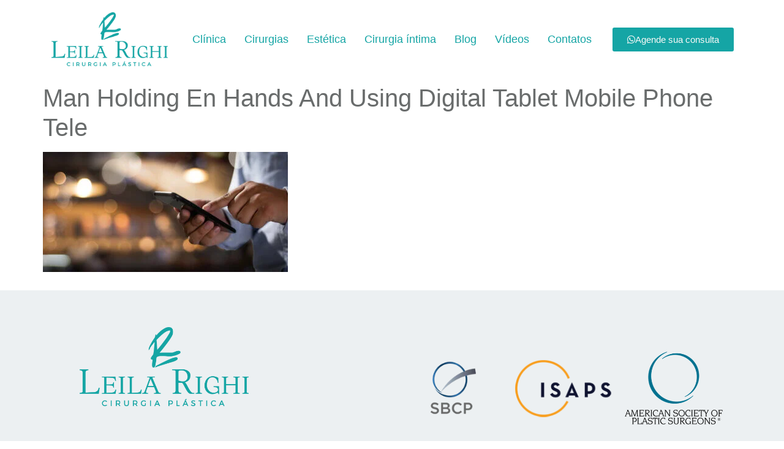

--- FILE ---
content_type: text/html; charset=UTF-8
request_url: https://clinicaleilarighi.com.br/contatos/consultas-on-line/attachment/man-holding-en-hands-and-using-digital-tablet-mobile-phone-tele/
body_size: 13170
content:
<!doctype html><html lang="pt-BR"><head><script data-no-optimize="1">var litespeed_docref=sessionStorage.getItem("litespeed_docref");litespeed_docref&&(Object.defineProperty(document,"referrer",{get:function(){return litespeed_docref}}),sessionStorage.removeItem("litespeed_docref"));</script> <meta charset="UTF-8"><link data-optimized="2" rel="stylesheet" href="https://clinicaleilarighi.com.br/wp-content/litespeed/css/59569e11d6eb03e997b10ee82b053091.css?ver=c05e8" /><link rel="preload" as="image" href="https://clinicaleilarighi.com.br/wp-content/uploads/2021/05/Leila-Rigui-Logotipo-Sem-Fundo-Azul-Escuro-3.png"><link rel="preload" as="image" href="https://clinicaleilarighi.com.br/wp-content/uploads/2022/10/man-using-digital-tablet-400x196.jpg.webp"><link rel="preload" as="image" href="https://clinicaleilarighi.com.br/wp-content/uploads/2021/05/Leila-Rigui-Logotipo-Sem-Fundo-Azul-Escuro-3.png"><link rel="preload" as="image" href="https://clinicaleilarighi.com.br/wp-content/uploads/2021/06/unnamed.png.webp"><link rel="preload" as="image" href="https://clinicaleilarighi.com.br/wp-content/uploads/2021/06/logo_sticky.png"><link rel="preload" as="image" href="https://clinicaleilarighi.com.br/wp-content/uploads/2021/06/asps-logo.png"><meta name="viewport" content="width=device-width, initial-scale=1"><link rel="profile" href="https://gmpg.org/xfn/11"><meta name='robots' content='index, follow, max-image-preview:large, max-snippet:-1, max-video-preview:-1' /><title>Man Holding En Hands And Using Digital Tablet Mobile Phone Tele - Dra. Leila Righi</title><link rel="canonical" href="https://clinicaleilarighi.com.br/contatos/consultas-on-line/attachment/man-holding-en-hands-and-using-digital-tablet-mobile-phone-tele/" /><meta property="og:locale" content="pt_BR" /><meta property="og:type" content="article" /><meta property="og:title" content="Man Holding En Hands And Using Digital Tablet Mobile Phone Tele - Dra. Leila Righi" /><meta property="og:description" content="man holding en hands and using digital tablet Mobile Phone telephone with blank copy space scree" /><meta property="og:url" content="https://clinicaleilarighi.com.br/contatos/consultas-on-line/attachment/man-holding-en-hands-and-using-digital-tablet-mobile-phone-tele/" /><meta property="og:site_name" content="Dra. Leila Righi" /><meta property="og:image" content="https://clinicaleilarighi.com.br/contatos/consultas-on-line/attachment/man-holding-en-hands-and-using-digital-tablet-mobile-phone-tele" /><meta property="og:image:width" content="2000" /><meta property="og:image:height" content="982" /><meta property="og:image:type" content="image/jpeg" /><meta name="twitter:card" content="summary_large_image" /> <script type="application/ld+json" class="yoast-schema-graph">{"@context":"https://schema.org","@graph":[{"@type":"WebPage","@id":"https://clinicaleilarighi.com.br/contatos/consultas-on-line/attachment/man-holding-en-hands-and-using-digital-tablet-mobile-phone-tele/","url":"https://clinicaleilarighi.com.br/contatos/consultas-on-line/attachment/man-holding-en-hands-and-using-digital-tablet-mobile-phone-tele/","name":"Man Holding En Hands And Using Digital Tablet Mobile Phone Tele - Dra. Leila Righi","isPartOf":{"@id":"https://clinicaleilarighi.com.br/#website"},"primaryImageOfPage":{"@id":"https://clinicaleilarighi.com.br/contatos/consultas-on-line/attachment/man-holding-en-hands-and-using-digital-tablet-mobile-phone-tele/#primaryimage"},"image":{"@id":"https://clinicaleilarighi.com.br/contatos/consultas-on-line/attachment/man-holding-en-hands-and-using-digital-tablet-mobile-phone-tele/#primaryimage"},"thumbnailUrl":"https://clinicaleilarighi.com.br/wp-content/uploads/2022/10/man-using-digital-tablet-scaled.jpg","datePublished":"2022-10-07T18:16:04+00:00","breadcrumb":{"@id":"https://clinicaleilarighi.com.br/contatos/consultas-on-line/attachment/man-holding-en-hands-and-using-digital-tablet-mobile-phone-tele/#breadcrumb"},"inLanguage":"pt-BR","potentialAction":[{"@type":"ReadAction","target":["https://clinicaleilarighi.com.br/contatos/consultas-on-line/attachment/man-holding-en-hands-and-using-digital-tablet-mobile-phone-tele/"]}]},{"@type":"ImageObject","inLanguage":"pt-BR","@id":"https://clinicaleilarighi.com.br/contatos/consultas-on-line/attachment/man-holding-en-hands-and-using-digital-tablet-mobile-phone-tele/#primaryimage","url":"https://clinicaleilarighi.com.br/wp-content/uploads/2022/10/man-using-digital-tablet-scaled.jpg","contentUrl":"https://clinicaleilarighi.com.br/wp-content/uploads/2022/10/man-using-digital-tablet-scaled.jpg","width":2000,"height":982,"caption":"man holding en hands and using digital tablet Mobile Phone telephone with blank copy space scree"},{"@type":"BreadcrumbList","@id":"https://clinicaleilarighi.com.br/contatos/consultas-on-line/attachment/man-holding-en-hands-and-using-digital-tablet-mobile-phone-tele/#breadcrumb","itemListElement":[{"@type":"ListItem","position":1,"name":"Início","item":"https://clinicaleilarighi.com.br/"},{"@type":"ListItem","position":2,"name":"Contatos","item":"https://clinicaleilarighi.com.br/contatos/"},{"@type":"ListItem","position":3,"name":"Consultas On-line","item":"https://clinicaleilarighi.com.br/contatos/consultas-on-line/"},{"@type":"ListItem","position":4,"name":"Man Holding En Hands And Using Digital Tablet Mobile Phone Tele"}]},{"@type":"WebSite","@id":"https://clinicaleilarighi.com.br/#website","url":"https://clinicaleilarighi.com.br/","name":"Dra. Leila Righi","description":"","publisher":{"@id":"https://clinicaleilarighi.com.br/#organization"},"potentialAction":[{"@type":"SearchAction","target":{"@type":"EntryPoint","urlTemplate":"https://clinicaleilarighi.com.br/?s={search_term_string}"},"query-input":{"@type":"PropertyValueSpecification","valueRequired":true,"valueName":"search_term_string"}}],"inLanguage":"pt-BR"},{"@type":"Organization","@id":"https://clinicaleilarighi.com.br/#organization","name":"Dra. Leila Righi","url":"https://clinicaleilarighi.com.br/","logo":{"@type":"ImageObject","inLanguage":"pt-BR","@id":"https://clinicaleilarighi.com.br/#/schema/logo/image/","url":"https://clinicaleilarighi.com.br/wp-content/uploads/2021/05/Leila-Rigui-Logotipo-Sem-Fundo-Azul-Escuro-3.png","contentUrl":"https://clinicaleilarighi.com.br/wp-content/uploads/2021/05/Leila-Rigui-Logotipo-Sem-Fundo-Azul-Escuro-3.png","width":2000,"height":929,"caption":"Dra. Leila Righi"},"image":{"@id":"https://clinicaleilarighi.com.br/#/schema/logo/image/"}}]}</script> <link rel='dns-prefetch' href='//www.googletagmanager.com' /><link rel="alternate" type="application/rss+xml" title="Feed para Dra. Leila Righi &raquo;" href="https://clinicaleilarighi.com.br/feed/" /><link rel="alternate" type="application/rss+xml" title="Feed de comentários para Dra. Leila Righi &raquo;" href="https://clinicaleilarighi.com.br/comments/feed/" /><link rel="alternate" title="oEmbed (JSON)" type="application/json+oembed" href="https://clinicaleilarighi.com.br/wp-json/oembed/1.0/embed?url=https%3A%2F%2Fclinicaleilarighi.com.br%2Fcontatos%2Fconsultas-on-line%2Fattachment%2Fman-holding-en-hands-and-using-digital-tablet-mobile-phone-tele%2F" /><link rel="alternate" title="oEmbed (XML)" type="text/xml+oembed" href="https://clinicaleilarighi.com.br/wp-json/oembed/1.0/embed?url=https%3A%2F%2Fclinicaleilarighi.com.br%2Fcontatos%2Fconsultas-on-line%2Fattachment%2Fman-holding-en-hands-and-using-digital-tablet-mobile-phone-tele%2F&#038;format=xml" /><link rel="preconnect" href="https://fonts.gstatic.com/" crossorigin> <script type="litespeed/javascript" data-src="https://clinicaleilarighi.com.br/wp-includes/js/jquery/jquery.min.js" id="jquery-core-js"></script> <link rel="https://api.w.org/" href="https://clinicaleilarighi.com.br/wp-json/" /><link rel="alternate" title="JSON" type="application/json" href="https://clinicaleilarighi.com.br/wp-json/wp/v2/media/2667" /><link rel="EditURI" type="application/rsd+xml" title="RSD" href="https://clinicaleilarighi.com.br/xmlrpc.php?rsd" /><meta name="generator" content="WordPress 6.9" /><link rel='shortlink' href='https://clinicaleilarighi.com.br/?p=2667' /><meta name="generator" content="Site Kit by Google 1.161.0" /> <script type="litespeed/javascript">(function(w,d,s,l,i){w[l]=w[l]||[];w[l].push({'gtm.start':new Date().getTime(),event:'gtm.js'});var f=d.getElementsByTagName(s)[0],j=d.createElement(s),dl=l!='dataLayer'?'&l='+l:'';j.async=!0;j.src='https://www.googletagmanager.com/gtm.js?id='+i+dl;f.parentNode.insertBefore(j,f)})(window,document,'script','dataLayer','GTM-P4S6DFKD')</script> 	 <script type="litespeed/javascript">(function(w,d,s,l,i){w[l]=w[l]||[];w[l].push({'gtm.start':new Date().getTime(),event:'gtm.js'});var f=d.getElementsByTagName(s)[0],j=d.createElement(s),dl=l!='dataLayer'?'&l='+l:'';j.async=!0;j.src='https://www.googletagmanager.com/gtm.js?id='+i+dl;f.parentNode.insertBefore(j,f)})(window,document,'script','dataLayer','GTM-WR9HRPK')</script> <meta name="description" content="man holding en hands and using digital tablet  Mobile Phone telephone with blank copy space scree"><meta name="generator" content="Elementor 3.27.6; features: additional_custom_breakpoints; settings: css_print_method-external, google_font-enabled, font_display-auto"><link rel="icon" href="https://clinicaleilarighi.com.br/wp-content/uploads/2021/08/cropped-Leila-Rigui-Logo-Sem-Fundo-Azul-Escuro-32x32.png" sizes="32x32" /><link rel="icon" href="https://clinicaleilarighi.com.br/wp-content/uploads/2021/08/cropped-Leila-Rigui-Logo-Sem-Fundo-Azul-Escuro-192x192.png" sizes="192x192" /><link rel="apple-touch-icon" href="https://clinicaleilarighi.com.br/wp-content/uploads/2021/08/cropped-Leila-Rigui-Logo-Sem-Fundo-Azul-Escuro-180x180.png" /><meta name="msapplication-TileImage" content="https://clinicaleilarighi.com.br/wp-content/uploads/2021/08/cropped-Leila-Rigui-Logo-Sem-Fundo-Azul-Escuro-270x270.png" /></head><body class="attachment wp-singular attachment-template-default single single-attachment postid-2667 attachmentid-2667 attachment-jpeg wp-custom-logo wp-embed-responsive wp-theme-hello-elementor wp-child-theme-hello-theme-child-master theme-default elementor-default elementor-kit-225"><noscript><iframe data-lazyloaded="1" src="about:blank" data-litespeed-src="https://www.googletagmanager.com/ns.html?id=GTM-P4S6DFKD"
height="0" width="0" style="display:none;visibility:hidden"></iframe></noscript><a class="skip-link screen-reader-text" href="#content">Ir para o conteúdo</a><div data-elementor-type="header" data-elementor-id="509" class="elementor elementor-509 elementor-location-header"><div class="elementor-section-wrap"><section class="elementor-section elementor-top-section elementor-element elementor-element-6c706b3 elementor-section-height-min-height elementor-section-items-stretch elementor-section-full_width elementor-section-stretched elementor-section-height-default" data-id="6c706b3" data-element_type="section" data-settings="{&quot;background_background&quot;:&quot;classic&quot;,&quot;stretch_section&quot;:&quot;section-stretched&quot;}"><div class="elementor-container elementor-column-gap-no"><div class="elementor-column elementor-col-33 elementor-top-column elementor-element elementor-element-36cfd5de" data-id="36cfd5de" data-element_type="column"><div class="elementor-widget-wrap elementor-element-populated"><div class="elementor-element elementor-element-2e7a950 elementor-widget elementor-widget-theme-site-logo elementor-widget-image" data-id="2e7a950" data-element_type="widget" data-widget_type="theme-site-logo.default"><div class="elementor-widget-container">
<a href="https://clinicaleilarighi.com.br">
<img fetchpriority="high" width="2000" height="929" src="https://clinicaleilarighi.com.br/wp-content/uploads/2021/05/Leila-Rigui-Logotipo-Sem-Fundo-Azul-Escuro-3.png" class="attachment-full size-full wp-image-559" alt="" srcset="https://clinicaleilarighi.com.br/wp-content/uploads/2021/05/Leila-Rigui-Logotipo-Sem-Fundo-Azul-Escuro-3.png 2000w, https://clinicaleilarighi.com.br/wp-content/uploads/2021/05/Leila-Rigui-Logotipo-Sem-Fundo-Azul-Escuro-3-400x186.png 400w, https://clinicaleilarighi.com.br/wp-content/uploads/2021/05/Leila-Rigui-Logotipo-Sem-Fundo-Azul-Escuro-3-1024x476.png 1024w, https://clinicaleilarighi.com.br/wp-content/uploads/2021/05/Leila-Rigui-Logotipo-Sem-Fundo-Azul-Escuro-3-768x357.png 768w, https://clinicaleilarighi.com.br/wp-content/uploads/2021/05/Leila-Rigui-Logotipo-Sem-Fundo-Azul-Escuro-3-1536x714.png 1536w, https://clinicaleilarighi.com.br/wp-content/uploads/2021/05/Leila-Rigui-Logotipo-Sem-Fundo-Azul-Escuro-3-2048x951.png 2048w" sizes="(max-width: 2000px) 100vw, 2000px" />								</a></div></div></div></div><div class="elementor-column elementor-col-33 elementor-top-column elementor-element elementor-element-663e5138" data-id="663e5138" data-element_type="column"><div class="elementor-widget-wrap elementor-element-populated"><div class="elementor-element elementor-element-5aea5f2 elementor-nav-menu__align-center elementor-nav-menu--stretch elementor-nav-menu__text-align-center elementor-nav-menu--dropdown-tablet elementor-nav-menu--toggle elementor-nav-menu--burger elementor-widget elementor-widget-nav-menu" data-id="5aea5f2" data-element_type="widget" data-settings="{&quot;full_width&quot;:&quot;stretch&quot;,&quot;submenu_icon&quot;:{&quot;value&quot;:&quot;&lt;i class=\&quot;fas fa-chevron-down\&quot;&gt;&lt;\/i&gt;&quot;,&quot;library&quot;:&quot;fa-solid&quot;},&quot;layout&quot;:&quot;horizontal&quot;,&quot;toggle&quot;:&quot;burger&quot;}" data-widget_type="nav-menu.default"><div class="elementor-widget-container"><nav migration_allowed="1" migrated="0" role="navigation" class="elementor-nav-menu--main elementor-nav-menu__container elementor-nav-menu--layout-horizontal e--pointer-none"><ul id="menu-1-5aea5f2" class="elementor-nav-menu"><li class="menu-item menu-item-type-post_type menu-item-object-page menu-item-has-children menu-item-495"><a href="https://clinicaleilarighi.com.br/clinica/" class="elementor-item">Clínica</a><ul class="sub-menu elementor-nav-menu--dropdown"><li class="menu-item menu-item-type-post_type menu-item-object-page menu-item-496"><a href="https://clinicaleilarighi.com.br/clinica/cirurgia-plastica/" class="elementor-sub-item">Dra Leila Righi</a></li><li class="menu-item menu-item-type-post_type menu-item-object-page menu-item-500"><a href="https://clinicaleilarighi.com.br/clinica/sobre-a-clinica/" class="elementor-sub-item">Sobre a Clínica</a></li><li class="menu-item menu-item-type-post_type menu-item-object-page menu-item-497"><a href="https://clinicaleilarighi.com.br/clinica/depoimentos/" class="elementor-sub-item">Depoimentos</a></li></ul></li><li class="menu-item menu-item-type-post_type menu-item-object-page menu-item-506"><a href="https://clinicaleilarighi.com.br/cirurgias/" class="elementor-item">Cirurgias</a></li><li class="menu-item menu-item-type-post_type menu-item-object-page menu-item-508"><a href="https://clinicaleilarighi.com.br/estetica/" class="elementor-item">Estética</a></li><li class="menu-item menu-item-type-post_type menu-item-object-page menu-item-2297"><a href="https://clinicaleilarighi.com.br/cirurgia-intima/" class="elementor-item">Cirurgia íntima</a></li><li class="menu-item menu-item-type-post_type menu-item-object-page menu-item-1324"><a href="https://clinicaleilarighi.com.br/blog/" class="elementor-item">Blog</a></li><li class="menu-item menu-item-type-post_type menu-item-object-page menu-item-2185"><a href="https://clinicaleilarighi.com.br/videos/" class="elementor-item">Vídeos</a></li><li class="menu-item menu-item-type-post_type menu-item-object-page menu-item-has-children menu-item-502"><a href="https://clinicaleilarighi.com.br/contatos/" class="elementor-item">Contatos</a><ul class="sub-menu elementor-nav-menu--dropdown"><li class="menu-item menu-item-type-post_type menu-item-object-page menu-item-2673"><a href="https://clinicaleilarighi.com.br/contatos/consultas-on-line/" class="elementor-sub-item">Consultas On-line</a></li><li class="menu-item menu-item-type-post_type menu-item-object-page menu-item-2680"><a href="https://clinicaleilarighi.com.br/contatos/consultas-presenciais/" class="elementor-sub-item">Consultas Presenciais</a></li><li class="menu-item menu-item-type-post_type menu-item-object-page menu-item-503"><a href="https://clinicaleilarighi.com.br/convenios/" class="elementor-sub-item">Convênios</a></li><li class="menu-item menu-item-type-post_type menu-item-object-page menu-item-1847"><a href="https://clinicaleilarighi.com.br/contatos/pagamento-facilitado/" class="elementor-sub-item">Pagamento Facilitado</a></li><li class="menu-item menu-item-type-post_type menu-item-object-page menu-item-2691"><a href="https://clinicaleilarighi.com.br/contatos/pacientes-de-fora-de-curitiba/" class="elementor-sub-item">Pacientes de fora de Curitiba</a></li><li class="menu-item menu-item-type-post_type menu-item-object-page menu-item-499"><a href="https://clinicaleilarighi.com.br/clinica/locacao-de-sala/" class="elementor-sub-item">Locação de Sala</a></li></ul></li></ul></nav><div class="elementor-menu-toggle" role="button" tabindex="0" aria-label="Alternar menu" aria-expanded="false">
<i aria-hidden="true" role="presentation" class="elementor-menu-toggle__icon--open eicon-menu-bar"></i><i aria-hidden="true" role="presentation" class="elementor-menu-toggle__icon--close eicon-close"></i>			<span class="elementor-screen-only">Menu</span></div><nav class="elementor-nav-menu--dropdown elementor-nav-menu__container" role="navigation" aria-hidden="true"><ul id="menu-2-5aea5f2" class="elementor-nav-menu"><li class="menu-item menu-item-type-post_type menu-item-object-page menu-item-has-children menu-item-495"><a href="https://clinicaleilarighi.com.br/clinica/" class="elementor-item" tabindex="-1">Clínica</a><ul class="sub-menu elementor-nav-menu--dropdown"><li class="menu-item menu-item-type-post_type menu-item-object-page menu-item-496"><a href="https://clinicaleilarighi.com.br/clinica/cirurgia-plastica/" class="elementor-sub-item" tabindex="-1">Dra Leila Righi</a></li><li class="menu-item menu-item-type-post_type menu-item-object-page menu-item-500"><a href="https://clinicaleilarighi.com.br/clinica/sobre-a-clinica/" class="elementor-sub-item" tabindex="-1">Sobre a Clínica</a></li><li class="menu-item menu-item-type-post_type menu-item-object-page menu-item-497"><a href="https://clinicaleilarighi.com.br/clinica/depoimentos/" class="elementor-sub-item" tabindex="-1">Depoimentos</a></li></ul></li><li class="menu-item menu-item-type-post_type menu-item-object-page menu-item-506"><a href="https://clinicaleilarighi.com.br/cirurgias/" class="elementor-item" tabindex="-1">Cirurgias</a></li><li class="menu-item menu-item-type-post_type menu-item-object-page menu-item-508"><a href="https://clinicaleilarighi.com.br/estetica/" class="elementor-item" tabindex="-1">Estética</a></li><li class="menu-item menu-item-type-post_type menu-item-object-page menu-item-2297"><a href="https://clinicaleilarighi.com.br/cirurgia-intima/" class="elementor-item" tabindex="-1">Cirurgia íntima</a></li><li class="menu-item menu-item-type-post_type menu-item-object-page menu-item-1324"><a href="https://clinicaleilarighi.com.br/blog/" class="elementor-item" tabindex="-1">Blog</a></li><li class="menu-item menu-item-type-post_type menu-item-object-page menu-item-2185"><a href="https://clinicaleilarighi.com.br/videos/" class="elementor-item" tabindex="-1">Vídeos</a></li><li class="menu-item menu-item-type-post_type menu-item-object-page menu-item-has-children menu-item-502"><a href="https://clinicaleilarighi.com.br/contatos/" class="elementor-item" tabindex="-1">Contatos</a><ul class="sub-menu elementor-nav-menu--dropdown"><li class="menu-item menu-item-type-post_type menu-item-object-page menu-item-2673"><a href="https://clinicaleilarighi.com.br/contatos/consultas-on-line/" class="elementor-sub-item" tabindex="-1">Consultas On-line</a></li><li class="menu-item menu-item-type-post_type menu-item-object-page menu-item-2680"><a href="https://clinicaleilarighi.com.br/contatos/consultas-presenciais/" class="elementor-sub-item" tabindex="-1">Consultas Presenciais</a></li><li class="menu-item menu-item-type-post_type menu-item-object-page menu-item-503"><a href="https://clinicaleilarighi.com.br/convenios/" class="elementor-sub-item" tabindex="-1">Convênios</a></li><li class="menu-item menu-item-type-post_type menu-item-object-page menu-item-1847"><a href="https://clinicaleilarighi.com.br/contatos/pagamento-facilitado/" class="elementor-sub-item" tabindex="-1">Pagamento Facilitado</a></li><li class="menu-item menu-item-type-post_type menu-item-object-page menu-item-2691"><a href="https://clinicaleilarighi.com.br/contatos/pacientes-de-fora-de-curitiba/" class="elementor-sub-item" tabindex="-1">Pacientes de fora de Curitiba</a></li><li class="menu-item menu-item-type-post_type menu-item-object-page menu-item-499"><a href="https://clinicaleilarighi.com.br/clinica/locacao-de-sala/" class="elementor-sub-item" tabindex="-1">Locação de Sala</a></li></ul></li></ul></nav></div></div></div></div><div class="elementor-column elementor-col-33 elementor-top-column elementor-element elementor-element-c175c5b" data-id="c175c5b" data-element_type="column"><div class="elementor-widget-wrap elementor-element-populated"><div class="elementor-element elementor-element-8d82c32 elementor-align-center elementor-widget elementor-widget-button" data-id="8d82c32" data-element_type="widget" data-widget_type="button.default"><div class="elementor-widget-container"><div class="elementor-button-wrapper">
<a class="elementor-button elementor-button-link elementor-size-sm" href="https://api.whatsapp.com/send/?phone=5541991085588&#038;text=Ol%C3%A1%2C+vim+atrav%C3%A9s+do+site+https%3A%2F%2Fclinicaleilarighi.com.br%2F+e+gostaria+de+mais+informa%C3%A7%C3%B5es%21&#038;type=phone_number&#038;app_absent=0" target="_blank">
<span class="elementor-button-content-wrapper">
<span class="elementor-button-icon">
<i aria-hidden="true" class="fab fa-whatsapp"></i>			</span>
<span class="elementor-button-text">Agende sua consulta</span>
</span>
</a></div></div></div></div></div></div></section></div></div><main id="content" class="site-main post-2667 attachment type-attachment status-inherit hentry"><div class="page-header"><h1 class="entry-title">Man Holding En Hands And Using Digital Tablet Mobile Phone Tele</h1></div><div class="page-content"><p class="attachment"><a href='https://clinicaleilarighi.com.br/wp-content/uploads/2022/10/man-using-digital-tablet-scaled.jpg'><img decoding="async" width="400" height="196" src="https://clinicaleilarighi.com.br/wp-content/uploads/2022/10/man-using-digital-tablet-400x196.jpg.webp" class="attachment-medium size-medium" alt="" srcset="https://clinicaleilarighi.com.br/wp-content/uploads/2022/10/man-using-digital-tablet-400x196.jpg.webp 400w, https://clinicaleilarighi.com.br/wp-content/uploads/2022/10/man-using-digital-tablet-1024x503.jpg.webp 1024w, https://clinicaleilarighi.com.br/wp-content/uploads/2022/10/man-using-digital-tablet-768x377.jpg.webp 768w, https://clinicaleilarighi.com.br/wp-content/uploads/2022/10/man-using-digital-tablet-1536x754.jpg.webp 1536w, https://clinicaleilarighi.com.br/wp-content/uploads/2022/10/man-using-digital-tablet-2048x1005.jpg.webp 2048w, https://clinicaleilarighi.com.br/wp-content/uploads/2022/10/man-using-digital-tablet-scaled.jpg.webp 2000w" sizes="(max-width: 400px) 100vw, 400px" /></a></p></div></main><div data-elementor-type="footer" data-elementor-id="676" class="elementor elementor-676 elementor-location-footer"><div class="elementor-section-wrap"><section class="elementor-section elementor-top-section elementor-element elementor-element-4ea6a17f elementor-section-boxed elementor-section-height-default elementor-section-height-default" data-id="4ea6a17f" data-element_type="section" data-settings="{&quot;background_background&quot;:&quot;classic&quot;}"><div class="elementor-container elementor-column-gap-default"><div class="elementor-column elementor-col-100 elementor-top-column elementor-element elementor-element-26e74ac" data-id="26e74ac" data-element_type="column"><div class="elementor-widget-wrap elementor-element-populated"><section class="elementor-section elementor-inner-section elementor-element elementor-element-78e69fd0 elementor-section-boxed elementor-section-height-default elementor-section-height-default" data-id="78e69fd0" data-element_type="section"><div class="elementor-container elementor-column-gap-default"><div class="elementor-column elementor-col-50 elementor-inner-column elementor-element elementor-element-6afd8f86" data-id="6afd8f86" data-element_type="column"><div class="elementor-widget-wrap elementor-element-populated"><div class="elementor-element elementor-element-6fc40c4 elementor-widget elementor-widget-theme-site-logo elementor-widget-image" data-id="6fc40c4" data-element_type="widget" data-widget_type="theme-site-logo.default"><div class="elementor-widget-container">
<a href="https://clinicaleilarighi.com.br">
<img width="2000" height="929" src="https://clinicaleilarighi.com.br/wp-content/uploads/2021/05/Leila-Rigui-Logotipo-Sem-Fundo-Azul-Escuro-3.png" class="attachment-full size-full wp-image-559" alt="" srcset="https://clinicaleilarighi.com.br/wp-content/uploads/2021/05/Leila-Rigui-Logotipo-Sem-Fundo-Azul-Escuro-3.png 2000w, https://clinicaleilarighi.com.br/wp-content/uploads/2021/05/Leila-Rigui-Logotipo-Sem-Fundo-Azul-Escuro-3-400x186.png 400w, https://clinicaleilarighi.com.br/wp-content/uploads/2021/05/Leila-Rigui-Logotipo-Sem-Fundo-Azul-Escuro-3-1024x476.png 1024w, https://clinicaleilarighi.com.br/wp-content/uploads/2021/05/Leila-Rigui-Logotipo-Sem-Fundo-Azul-Escuro-3-768x357.png 768w, https://clinicaleilarighi.com.br/wp-content/uploads/2021/05/Leila-Rigui-Logotipo-Sem-Fundo-Azul-Escuro-3-1536x714.png 1536w, https://clinicaleilarighi.com.br/wp-content/uploads/2021/05/Leila-Rigui-Logotipo-Sem-Fundo-Azul-Escuro-3-2048x951.png 2048w" sizes="(max-width: 2000px) 100vw, 2000px" />								</a></div></div><div class="elementor-element elementor-element-663712c elementor-widget elementor-widget-spacer" data-id="663712c" data-element_type="widget" data-widget_type="spacer.default"><div class="elementor-widget-container"><div class="elementor-spacer"><div class="elementor-spacer-inner"></div></div></div></div><div class="elementor-element elementor-element-ddb9da7 elementor-widget elementor-widget-heading" data-id="ddb9da7" data-element_type="widget" data-widget_type="heading.default"><div class="elementor-widget-container"><h2 class="elementor-heading-title elementor-size-default">Clínica de Cirurgia Plástica Dra. Leila Righi</h2></div></div><div class="elementor-element elementor-element-3285d566 elementor-widget elementor-widget-text-editor" data-id="3285d566" data-element_type="widget" data-widget_type="text-editor.default"><div class="elementor-widget-container"><p>CRM-PR 17569 | RQE 13880</p><div class="custom"><p>Rua da Paz, 195, cj 115 <br />Centro &#8211; Curitiba PR<br />41 3026-3896<br />41 99108-5588<br />41 99711-0113</p></div></div></div><div class="elementor-element elementor-element-c8f00e6 elementor-shape-circle e-grid-align-left e-grid-align-mobile-left elementor-grid-0 elementor-widget elementor-widget-social-icons" data-id="c8f00e6" data-element_type="widget" data-widget_type="social-icons.default"><div class="elementor-widget-container"><div class="elementor-social-icons-wrapper elementor-grid">
<span class="elementor-grid-item">
<a class="elementor-icon elementor-social-icon elementor-social-icon-facebook elementor-animation-pulse elementor-repeater-item-f0a8cb1" href="https://www.facebook.com/pages/Clinica-Leila-Righi-Cirurgia-Plástica/193503157498114" target="_blank">
<span class="elementor-screen-only">Facebook</span>
<i class="fab fa-facebook"></i>					</a>
</span>
<span class="elementor-grid-item">
<a class="elementor-icon elementor-social-icon elementor-social-icon-instagram elementor-animation-pulse elementor-repeater-item-9a65768" href="https://www.instagram.com/draleilarighi_cirplastica/" target="_blank">
<span class="elementor-screen-only">Instagram</span>
<i class="fab fa-instagram"></i>					</a>
</span>
<span class="elementor-grid-item">
<a class="elementor-icon elementor-social-icon elementor-social-icon-youtube elementor-animation-pulse elementor-repeater-item-6d56537" href="https://www.youtube.com/channel/UCnyUUaFBkbDaJV3cgp79TEg" target="_blank">
<span class="elementor-screen-only">Youtube</span>
<i class="fab fa-youtube"></i>					</a>
</span></div></div></div></div></div><div class="elementor-column elementor-col-50 elementor-inner-column elementor-element elementor-element-7bbf498" data-id="7bbf498" data-element_type="column"><div class="elementor-widget-wrap elementor-element-populated"><div class="elementor-element elementor-element-45d10d5 elementor-widget elementor-widget-spacer" data-id="45d10d5" data-element_type="widget" data-widget_type="spacer.default"><div class="elementor-widget-container"><div class="elementor-spacer"><div class="elementor-spacer-inner"></div></div></div></div><section class="elementor-section elementor-inner-section elementor-element elementor-element-8cdb75d elementor-section-boxed elementor-section-height-default elementor-section-height-default" data-id="8cdb75d" data-element_type="section"><div class="elementor-container elementor-column-gap-default"><div class="elementor-column elementor-col-33 elementor-inner-column elementor-element elementor-element-d0d1e67" data-id="d0d1e67" data-element_type="column"><div class="elementor-widget-wrap elementor-element-populated"><div class="elementor-element elementor-element-9861e77 elementor-widget elementor-widget-image" data-id="9861e77" data-element_type="widget" data-widget_type="image.default"><div class="elementor-widget-container">
<img width="200" height="123" src="https://clinicaleilarighi.com.br/wp-content/uploads/2021/06/unnamed.png.webp" class="attachment-large size-large wp-image-1532" alt="" /></div></div></div></div><div class="elementor-column elementor-col-33 elementor-inner-column elementor-element elementor-element-b070a07" data-id="b070a07" data-element_type="column"><div class="elementor-widget-wrap elementor-element-populated"><div class="elementor-element elementor-element-ee3e841 elementor-widget elementor-widget-image" data-id="ee3e841" data-element_type="widget" data-widget_type="image.default"><div class="elementor-widget-container">
<img width="163" height="101" src="https://clinicaleilarighi.com.br/wp-content/uploads/2021/06/logo_sticky.png" class="attachment-large size-large wp-image-1531" alt="" /></div></div></div></div><div class="elementor-column elementor-col-33 elementor-inner-column elementor-element elementor-element-3910abd" data-id="3910abd" data-element_type="column"><div class="elementor-widget-wrap elementor-element-populated"><div class="elementor-element elementor-element-c8746e6 elementor-widget elementor-widget-image" data-id="c8746e6" data-element_type="widget" data-widget_type="image.default"><div class="elementor-widget-container">
<img width="300" height="222" src="https://clinicaleilarighi.com.br/wp-content/uploads/2021/06/asps-logo.png" class="attachment-large size-large wp-image-1530" alt="" /></div></div></div></div></div></section><div class="elementor-element elementor-element-fbd6d4c elementor-widget elementor-widget-spacer" data-id="fbd6d4c" data-element_type="widget" data-widget_type="spacer.default"><div class="elementor-widget-container"><div class="elementor-spacer"><div class="elementor-spacer-inner"></div></div></div></div><div class="elementor-element elementor-element-7e62d0a elementor-widget elementor-widget-heading" data-id="7e62d0a" data-element_type="widget" data-widget_type="heading.default"><div class="elementor-widget-container"><h2 class="elementor-heading-title elementor-size-default">Responsável Técnico</h2></div></div><div class="elementor-element elementor-element-82a34a3 elementor-widget elementor-widget-text-editor" data-id="82a34a3" data-element_type="widget" data-widget_type="text-editor.default"><div class="elementor-widget-container"><p>Dra. Leila Righi CRM-PR 17569<br />Cirurgia Plástica &#8211; RQE 13.880</p></div></div><div class="elementor-element elementor-element-21b4a355 elementor-widget elementor-widget-heading" data-id="21b4a355" data-element_type="widget" data-widget_type="heading.default"><div class="elementor-widget-container"><h4 class="elementor-heading-title elementor-size-default">Palavras Mais Buscadas</h4></div></div><div class="elementor-element elementor-element-0dc193b elementor-widget elementor-widget-text-editor" data-id="0dc193b" data-element_type="widget" data-widget_type="text-editor.default"><div class="elementor-widget-container"><p>Clínica de Cirurgia Plástica | Clínica de Cirurgia Plástica em Curitiba   Cirurgia Plástica Curitiba | Prótese de Silicone | Prótese Mamária   Redução dos Seios | Lipo em Curitiba | Abdominoplastia  Rinoplastia | Mamoplastia | Otoplastia</p></div></div></div></div></div></section><div class="elementor-element elementor-element-64e144f7 elementor-widget-divider--view-line elementor-widget elementor-widget-divider" data-id="64e144f7" data-element_type="widget" data-widget_type="divider.default"><div class="elementor-widget-container"><div class="elementor-divider">
<span class="elementor-divider-separator">
</span></div></div></div><div class="elementor-element elementor-element-ab91423 elementor-widget elementor-widget-text-editor" data-id="ab91423" data-element_type="widget" data-widget_type="text-editor.default"><div class="elementor-widget-container"><p><a href="http://conceitoideal.com.br">criação de sites conceitoideal.com.br</a></p></div></div></div></div></div></section></div></div> <script type="speculationrules">{"prefetch":[{"source":"document","where":{"and":[{"href_matches":"/*"},{"not":{"href_matches":["/wp-*.php","/wp-admin/*","/wp-content/uploads/*","/wp-content/*","/wp-content/plugins/*","/wp-content/themes/hello-theme-child-master/*","/wp-content/themes/hello-elementor/*","/*\\?(.+)"]}},{"not":{"selector_matches":"a[rel~=\"nofollow\"]"}},{"not":{"selector_matches":".no-prefetch, .no-prefetch a"}}]},"eagerness":"conservative"}]}</script> <a href="https://full.services/" style="visibility: hidden; user-select: none; pointer-events: none; display: none;">plugins premium WordPress</a>
<noscript><iframe data-lazyloaded="1" src="about:blank" data-litespeed-src="https://www.googletagmanager.com/ns.html?id=GTM-WR9HRPK"
height="0" width="0" style="display:none;visibility:hidden"></iframe></noscript><div class="joinchat joinchat--right joinchat--btn" data-settings='{"telephone":"5541991085588","mobile_only":false,"button_delay":3,"whatsapp_web":false,"qr":false,"message_views":2,"message_delay":10,"message_badge":false,"message_send":"Olá, vim através do site https://clinicaleilarighi.com.br/ e gostaria de mais informações!","message_hash":""}'><div class="joinchat__button"><div class="joinchat__button__open"></div></div></div> <script data-no-optimize="1">!function(t,e){"object"==typeof exports&&"undefined"!=typeof module?module.exports=e():"function"==typeof define&&define.amd?define(e):(t="undefined"!=typeof globalThis?globalThis:t||self).LazyLoad=e()}(this,function(){"use strict";function e(){return(e=Object.assign||function(t){for(var e=1;e<arguments.length;e++){var n,a=arguments[e];for(n in a)Object.prototype.hasOwnProperty.call(a,n)&&(t[n]=a[n])}return t}).apply(this,arguments)}function i(t){return e({},it,t)}function o(t,e){var n,a="LazyLoad::Initialized",i=new t(e);try{n=new CustomEvent(a,{detail:{instance:i}})}catch(t){(n=document.createEvent("CustomEvent")).initCustomEvent(a,!1,!1,{instance:i})}window.dispatchEvent(n)}function l(t,e){return t.getAttribute(gt+e)}function c(t){return l(t,bt)}function s(t,e){return function(t,e,n){e=gt+e;null!==n?t.setAttribute(e,n):t.removeAttribute(e)}(t,bt,e)}function r(t){return s(t,null),0}function u(t){return null===c(t)}function d(t){return c(t)===vt}function f(t,e,n,a){t&&(void 0===a?void 0===n?t(e):t(e,n):t(e,n,a))}function _(t,e){nt?t.classList.add(e):t.className+=(t.className?" ":"")+e}function v(t,e){nt?t.classList.remove(e):t.className=t.className.replace(new RegExp("(^|\\s+)"+e+"(\\s+|$)")," ").replace(/^\s+/,"").replace(/\s+$/,"")}function g(t){return t.llTempImage}function b(t,e){!e||(e=e._observer)&&e.unobserve(t)}function p(t,e){t&&(t.loadingCount+=e)}function h(t,e){t&&(t.toLoadCount=e)}function n(t){for(var e,n=[],a=0;e=t.children[a];a+=1)"SOURCE"===e.tagName&&n.push(e);return n}function m(t,e){(t=t.parentNode)&&"PICTURE"===t.tagName&&n(t).forEach(e)}function a(t,e){n(t).forEach(e)}function E(t){return!!t[st]}function I(t){return t[st]}function y(t){return delete t[st]}function A(e,t){var n;E(e)||(n={},t.forEach(function(t){n[t]=e.getAttribute(t)}),e[st]=n)}function k(a,t){var i;E(a)&&(i=I(a),t.forEach(function(t){var e,n;e=a,(t=i[n=t])?e.setAttribute(n,t):e.removeAttribute(n)}))}function L(t,e,n){_(t,e.class_loading),s(t,ut),n&&(p(n,1),f(e.callback_loading,t,n))}function w(t,e,n){n&&t.setAttribute(e,n)}function x(t,e){w(t,ct,l(t,e.data_sizes)),w(t,rt,l(t,e.data_srcset)),w(t,ot,l(t,e.data_src))}function O(t,e,n){var a=l(t,e.data_bg_multi),i=l(t,e.data_bg_multi_hidpi);(a=at&&i?i:a)&&(t.style.backgroundImage=a,n=n,_(t=t,(e=e).class_applied),s(t,ft),n&&(e.unobserve_completed&&b(t,e),f(e.callback_applied,t,n)))}function N(t,e){!e||0<e.loadingCount||0<e.toLoadCount||f(t.callback_finish,e)}function C(t,e,n){t.addEventListener(e,n),t.llEvLisnrs[e]=n}function M(t){return!!t.llEvLisnrs}function z(t){if(M(t)){var e,n,a=t.llEvLisnrs;for(e in a){var i=a[e];n=e,i=i,t.removeEventListener(n,i)}delete t.llEvLisnrs}}function R(t,e,n){var a;delete t.llTempImage,p(n,-1),(a=n)&&--a.toLoadCount,v(t,e.class_loading),e.unobserve_completed&&b(t,n)}function T(o,r,c){var l=g(o)||o;M(l)||function(t,e,n){M(t)||(t.llEvLisnrs={});var a="VIDEO"===t.tagName?"loadeddata":"load";C(t,a,e),C(t,"error",n)}(l,function(t){var e,n,a,i;n=r,a=c,i=d(e=o),R(e,n,a),_(e,n.class_loaded),s(e,dt),f(n.callback_loaded,e,a),i||N(n,a),z(l)},function(t){var e,n,a,i;n=r,a=c,i=d(e=o),R(e,n,a),_(e,n.class_error),s(e,_t),f(n.callback_error,e,a),i||N(n,a),z(l)})}function G(t,e,n){var a,i,o,r,c;t.llTempImage=document.createElement("IMG"),T(t,e,n),E(c=t)||(c[st]={backgroundImage:c.style.backgroundImage}),o=n,r=l(a=t,(i=e).data_bg),c=l(a,i.data_bg_hidpi),(r=at&&c?c:r)&&(a.style.backgroundImage='url("'.concat(r,'")'),g(a).setAttribute(ot,r),L(a,i,o)),O(t,e,n)}function D(t,e,n){var a;T(t,e,n),a=e,e=n,(t=It[(n=t).tagName])&&(t(n,a),L(n,a,e))}function V(t,e,n){var a;a=t,(-1<yt.indexOf(a.tagName)?D:G)(t,e,n)}function F(t,e,n){var a;t.setAttribute("loading","lazy"),T(t,e,n),a=e,(e=It[(n=t).tagName])&&e(n,a),s(t,vt)}function j(t){t.removeAttribute(ot),t.removeAttribute(rt),t.removeAttribute(ct)}function P(t){m(t,function(t){k(t,Et)}),k(t,Et)}function S(t){var e;(e=At[t.tagName])?e(t):E(e=t)&&(t=I(e),e.style.backgroundImage=t.backgroundImage)}function U(t,e){var n;S(t),n=e,u(e=t)||d(e)||(v(e,n.class_entered),v(e,n.class_exited),v(e,n.class_applied),v(e,n.class_loading),v(e,n.class_loaded),v(e,n.class_error)),r(t),y(t)}function $(t,e,n,a){var i;n.cancel_on_exit&&(c(t)!==ut||"IMG"===t.tagName&&(z(t),m(i=t,function(t){j(t)}),j(i),P(t),v(t,n.class_loading),p(a,-1),r(t),f(n.callback_cancel,t,e,a)))}function q(t,e,n,a){var i,o,r=(o=t,0<=pt.indexOf(c(o)));s(t,"entered"),_(t,n.class_entered),v(t,n.class_exited),i=t,o=a,n.unobserve_entered&&b(i,o),f(n.callback_enter,t,e,a),r||V(t,n,a)}function H(t){return t.use_native&&"loading"in HTMLImageElement.prototype}function B(t,i,o){t.forEach(function(t){return(a=t).isIntersecting||0<a.intersectionRatio?q(t.target,t,i,o):(e=t.target,n=t,a=i,t=o,void(u(e)||(_(e,a.class_exited),$(e,n,a,t),f(a.callback_exit,e,n,t))));var e,n,a})}function J(e,n){var t;et&&!H(e)&&(n._observer=new IntersectionObserver(function(t){B(t,e,n)},{root:(t=e).container===document?null:t.container,rootMargin:t.thresholds||t.threshold+"px"}))}function K(t){return Array.prototype.slice.call(t)}function Q(t){return t.container.querySelectorAll(t.elements_selector)}function W(t){return c(t)===_t}function X(t,e){return e=t||Q(e),K(e).filter(u)}function Y(e,t){var n;(n=Q(e),K(n).filter(W)).forEach(function(t){v(t,e.class_error),r(t)}),t.update()}function t(t,e){var n,a,t=i(t);this._settings=t,this.loadingCount=0,J(t,this),n=t,a=this,Z&&window.addEventListener("online",function(){Y(n,a)}),this.update(e)}var Z="undefined"!=typeof window,tt=Z&&!("onscroll"in window)||"undefined"!=typeof navigator&&/(gle|ing|ro)bot|crawl|spider/i.test(navigator.userAgent),et=Z&&"IntersectionObserver"in window,nt=Z&&"classList"in document.createElement("p"),at=Z&&1<window.devicePixelRatio,it={elements_selector:".lazy",container:tt||Z?document:null,threshold:300,thresholds:null,data_src:"src",data_srcset:"srcset",data_sizes:"sizes",data_bg:"bg",data_bg_hidpi:"bg-hidpi",data_bg_multi:"bg-multi",data_bg_multi_hidpi:"bg-multi-hidpi",data_poster:"poster",class_applied:"applied",class_loading:"litespeed-loading",class_loaded:"litespeed-loaded",class_error:"error",class_entered:"entered",class_exited:"exited",unobserve_completed:!0,unobserve_entered:!1,cancel_on_exit:!0,callback_enter:null,callback_exit:null,callback_applied:null,callback_loading:null,callback_loaded:null,callback_error:null,callback_finish:null,callback_cancel:null,use_native:!1},ot="src",rt="srcset",ct="sizes",lt="poster",st="llOriginalAttrs",ut="loading",dt="loaded",ft="applied",_t="error",vt="native",gt="data-",bt="ll-status",pt=[ut,dt,ft,_t],ht=[ot],mt=[ot,lt],Et=[ot,rt,ct],It={IMG:function(t,e){m(t,function(t){A(t,Et),x(t,e)}),A(t,Et),x(t,e)},IFRAME:function(t,e){A(t,ht),w(t,ot,l(t,e.data_src))},VIDEO:function(t,e){a(t,function(t){A(t,ht),w(t,ot,l(t,e.data_src))}),A(t,mt),w(t,lt,l(t,e.data_poster)),w(t,ot,l(t,e.data_src)),t.load()}},yt=["IMG","IFRAME","VIDEO"],At={IMG:P,IFRAME:function(t){k(t,ht)},VIDEO:function(t){a(t,function(t){k(t,ht)}),k(t,mt),t.load()}},kt=["IMG","IFRAME","VIDEO"];return t.prototype={update:function(t){var e,n,a,i=this._settings,o=X(t,i);{if(h(this,o.length),!tt&&et)return H(i)?(e=i,n=this,o.forEach(function(t){-1!==kt.indexOf(t.tagName)&&F(t,e,n)}),void h(n,0)):(t=this._observer,i=o,t.disconnect(),a=t,void i.forEach(function(t){a.observe(t)}));this.loadAll(o)}},destroy:function(){this._observer&&this._observer.disconnect(),Q(this._settings).forEach(function(t){y(t)}),delete this._observer,delete this._settings,delete this.loadingCount,delete this.toLoadCount},loadAll:function(t){var e=this,n=this._settings;X(t,n).forEach(function(t){b(t,e),V(t,n,e)})},restoreAll:function(){var e=this._settings;Q(e).forEach(function(t){U(t,e)})}},t.load=function(t,e){e=i(e);V(t,e)},t.resetStatus=function(t){r(t)},Z&&function(t,e){if(e)if(e.length)for(var n,a=0;n=e[a];a+=1)o(t,n);else o(t,e)}(t,window.lazyLoadOptions),t});!function(e,t){"use strict";function a(){t.body.classList.add("litespeed_lazyloaded")}function n(){console.log("[LiteSpeed] Start Lazy Load Images"),d=new LazyLoad({elements_selector:"[data-lazyloaded]",callback_finish:a}),o=function(){d.update()},e.MutationObserver&&new MutationObserver(o).observe(t.documentElement,{childList:!0,subtree:!0,attributes:!0})}var d,o;e.addEventListener?e.addEventListener("load",n,!1):e.attachEvent("onload",n)}(window,document);</script><script data-no-optimize="1">var litespeed_vary=document.cookie.replace(/(?:(?:^|.*;\s*)_lscache_vary\s*\=\s*([^;]*).*$)|^.*$/,"");litespeed_vary||fetch("/wp-content/plugins/litespeed-cache/guest.vary.php",{method:"POST",cache:"no-cache",redirect:"follow"}).then(e=>e.json()).then(e=>{console.log(e),e.hasOwnProperty("reload")&&"yes"==e.reload&&(sessionStorage.setItem("litespeed_docref",document.referrer),window.location.reload(!0))});</script><script data-optimized="1" type="litespeed/javascript" data-src="https://clinicaleilarighi.com.br/wp-content/litespeed/js/71d0d0d1f7ab40910012d1b743fd2702.js?ver=c05e8"></script><script>const litespeed_ui_events=["mouseover","click","keydown","wheel","touchmove","touchstart"];var urlCreator=window.URL||window.webkitURL;function litespeed_load_delayed_js_force(){console.log("[LiteSpeed] Start Load JS Delayed"),litespeed_ui_events.forEach(e=>{window.removeEventListener(e,litespeed_load_delayed_js_force,{passive:!0})}),document.querySelectorAll("iframe[data-litespeed-src]").forEach(e=>{e.setAttribute("src",e.getAttribute("data-litespeed-src"))}),"loading"==document.readyState?window.addEventListener("DOMContentLoaded",litespeed_load_delayed_js):litespeed_load_delayed_js()}litespeed_ui_events.forEach(e=>{window.addEventListener(e,litespeed_load_delayed_js_force,{passive:!0})});async function litespeed_load_delayed_js(){let t=[];for(var d in document.querySelectorAll('script[type="litespeed/javascript"]').forEach(e=>{t.push(e)}),t)await new Promise(e=>litespeed_load_one(t[d],e));document.dispatchEvent(new Event("DOMContentLiteSpeedLoaded")),window.dispatchEvent(new Event("DOMContentLiteSpeedLoaded"))}function litespeed_load_one(t,e){console.log("[LiteSpeed] Load ",t);var d=document.createElement("script");d.addEventListener("load",e),d.addEventListener("error",e),t.getAttributeNames().forEach(e=>{"type"!=e&&d.setAttribute("data-src"==e?"src":e,t.getAttribute(e))});let a=!(d.type="text/javascript");!d.src&&t.textContent&&(d.src=litespeed_inline2src(t.textContent),a=!0),t.after(d),t.remove(),a&&e()}function litespeed_inline2src(t){try{var d=urlCreator.createObjectURL(new Blob([t.replace(/^(?:<!--)?(.*?)(?:-->)?$/gm,"$1")],{type:"text/javascript"}))}catch(e){d="data:text/javascript;base64,"+btoa(t.replace(/^(?:<!--)?(.*?)(?:-->)?$/gm,"$1"))}return d}</script></body></html>
<!-- Page optimized by LiteSpeed Cache @2026-01-22 15:48:33 -->

<!-- Page cached by LiteSpeed Cache 6.5.4 on 2026-01-22 15:48:33 -->
<!-- Guest Mode -->
<!-- QUIC.cloud CCSS loaded ✅ /ccss/2cb5a416ad1ac76e1b01a3a394510b35.css -->
<!-- QUIC.cloud CCSS bypassed due to generation error ❌ -->
<!-- QUIC.cloud UCSS bypassed due to generation error ❌ /ucss/130bc0d4e7cdccb3a577a2c037850dc3.css -->